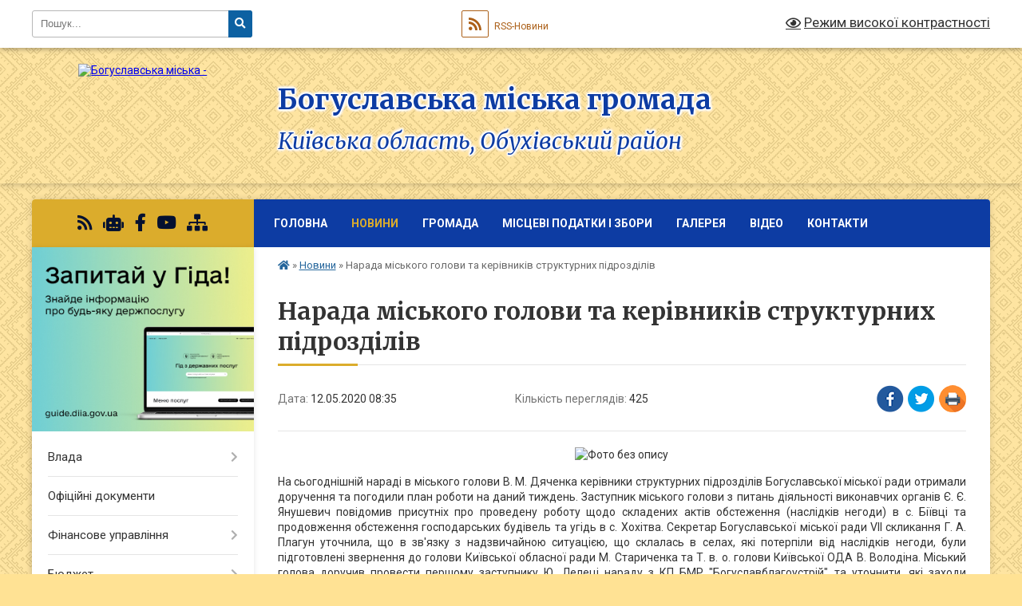

--- FILE ---
content_type: text/html; charset=UTF-8
request_url: https://boguslavska-gromada.gov.ua/news/1589348403/
body_size: 20596
content:
<!DOCTYPE html>
<html lang="uk">
<head>
	<!--[if IE]><meta http-equiv="X-UA-Compatible" content="IE=edge"><![endif]-->
	<meta charset="utf-8">
	<meta name="viewport" content="width=device-width, initial-scale=1">
	<!--[if IE]><script>
		document.createElement('header');
		document.createElement('nav');
		document.createElement('main');
		document.createElement('section');
		document.createElement('article');
		document.createElement('aside');
		document.createElement('footer');
		document.createElement('figure');
		document.createElement('figcaption');
	</script><![endif]-->
	<title>Нарада міського голови та керівників структурних підрозділів | Богуславська громада</title>
	<meta name="description" content=". . На сьогоднішній нараді в міського голови В. М. Дяченка керівники структурних підрозділів Богуславської міської ради отримали доручення та погодили план роботи на даний тиждень. Заступник міського голови з питань діяльності виконавчих ор">
	<meta name="keywords" content="Нарада, міського, голови, та, керівників, структурних, підрозділів, |, Богуславська, громада">

	
		<meta property="og:image" content="https://rada.info/upload/users_files/25299709/967d4aca05a426c3c3b0c02a826d577b.jpg">
	<meta property="og:image:width" content="2048">
	<meta property="og:image:height" content="1360">
			<meta property="og:title" content="Нарада міського голови та керівників структурних підрозділів">
				<meta property="og:type" content="article">
	<meta property="og:url" content="https://boguslavska-gromada.gov.ua/news/1589348403/">
		
		<link rel="apple-touch-icon" sizes="57x57" href="https://gromada.org.ua/apple-icon-57x57.png">
	<link rel="apple-touch-icon" sizes="60x60" href="https://gromada.org.ua/apple-icon-60x60.png">
	<link rel="apple-touch-icon" sizes="72x72" href="https://gromada.org.ua/apple-icon-72x72.png">
	<link rel="apple-touch-icon" sizes="76x76" href="https://gromada.org.ua/apple-icon-76x76.png">
	<link rel="apple-touch-icon" sizes="114x114" href="https://gromada.org.ua/apple-icon-114x114.png">
	<link rel="apple-touch-icon" sizes="120x120" href="https://gromada.org.ua/apple-icon-120x120.png">
	<link rel="apple-touch-icon" sizes="144x144" href="https://gromada.org.ua/apple-icon-144x144.png">
	<link rel="apple-touch-icon" sizes="152x152" href="https://gromada.org.ua/apple-icon-152x152.png">
	<link rel="apple-touch-icon" sizes="180x180" href="https://gromada.org.ua/apple-icon-180x180.png">
	<link rel="icon" type="image/png" sizes="192x192"  href="https://gromada.org.ua/android-icon-192x192.png">
	<link rel="icon" type="image/png" sizes="32x32" href="https://gromada.org.ua/favicon-32x32.png">
	<link rel="icon" type="image/png" sizes="96x96" href="https://gromada.org.ua/favicon-96x96.png">
	<link rel="icon" type="image/png" sizes="16x16" href="https://gromada.org.ua/favicon-16x16.png">
	<link rel="manifest" href="https://gromada.org.ua/manifest.json">
	<meta name="msapplication-TileColor" content="#ffffff">
	<meta name="msapplication-TileImage" content="https://gromada.org.ua/ms-icon-144x144.png">
	<meta name="theme-color" content="#ffffff">
	
	
		<meta name="robots" content="">
	
	<link rel="preconnect" href="https://fonts.googleapis.com">
	<link rel="preconnect" href="https://fonts.gstatic.com" crossorigin>
	<link href="https://fonts.googleapis.com/css?family=Merriweather:400i,700|Roboto:400,400i,700,700i&amp;subset=cyrillic-ext" rel="stylesheet">

    <link rel="preload" href="https://cdnjs.cloudflare.com/ajax/libs/font-awesome/5.9.0/css/all.min.css" as="style">
	<link rel="stylesheet" href="https://cdnjs.cloudflare.com/ajax/libs/font-awesome/5.9.0/css/all.min.css" integrity="sha512-q3eWabyZPc1XTCmF+8/LuE1ozpg5xxn7iO89yfSOd5/oKvyqLngoNGsx8jq92Y8eXJ/IRxQbEC+FGSYxtk2oiw==" crossorigin="anonymous" referrerpolicy="no-referrer" />
	
	
    <link rel="preload" href="//gromada.org.ua/themes/ukraine/css/styles_vip.css?v=3.38" as="style">
	<link rel="stylesheet" href="//gromada.org.ua/themes/ukraine/css/styles_vip.css?v=3.38">
	
	<link rel="stylesheet" href="//gromada.org.ua/themes/ukraine/css/64453/theme_vip.css?v=1769259247">
	
		<!--[if lt IE 9]>
	<script src="https://oss.maxcdn.com/html5shiv/3.7.2/html5shiv.min.js"></script>
	<script src="https://oss.maxcdn.com/respond/1.4.2/respond.min.js"></script>
	<![endif]-->
	<!--[if gte IE 9]>
	<style type="text/css">
		.gradient { filter: none; }
	</style>
	<![endif]-->

</head>
<body class="">

	<a href="#top_menu" class="skip-link link" aria-label="Перейти до головного меню (Alt+1)" accesskey="1">Перейти до головного меню (Alt+1)</a>
	<a href="#left_menu" class="skip-link link" aria-label="Перейти до бічного меню (Alt+2)" accesskey="2">Перейти до бічного меню (Alt+2)</a>
    <a href="#main_content" class="skip-link link" aria-label="Перейти до головного вмісту (Alt+3)" accesskey="3">Перейти до текстового вмісту (Alt+3)</a>

	

		<div id="all_screen">

						<section class="search_menu">
				<div class="wrap">
					<div class="row">
						<div class="grid-25 fl">
							<form action="https://boguslavska-gromada.gov.ua/search/" class="search">
								<input type="text" name="q" value="" placeholder="Пошук..." aria-label="Введіть пошукову фразу" required>
								<button type="submit" name="search" value="y" aria-label="Натисніть, щоб здійснити пошук"><i class="fa fa-search"></i></button>
							</form>
							<a id="alt_version_eye" href="#" title="Режим високої контрастності" onclick="return set_special('907f0fb5ff76aa939393a22256744a5f0d48c2a9');"><i class="far fa-eye"></i></a>
						</div>
						<div class="grid-75">
							<div class="row">
								<div class="grid-25" style="padding-top: 13px;">
									<div id="google_translate_element"></div>
								</div>
								<div class="grid-25" style="padding-top: 13px;">
									<a href="https://gromada.org.ua/rss/64453/" class="rss" title="RSS-стрічка"><span><i class="fa fa-rss"></i></span> RSS-Новини</a>
								</div>
								<div class="grid-50 alt_version_block">

									<div class="alt_version">
										<a href="#" class="set_special_version" onclick="return set_special('907f0fb5ff76aa939393a22256744a5f0d48c2a9');"><i class="far fa-eye"></i> Режим високої контрастності</a>
									</div>

								</div>
								<div class="clearfix"></div>
							</div>
						</div>
						<div class="clearfix"></div>
					</div>
				</div>
			</section>
			
			<header>
				<div class="wrap">
					<div class="row">

						<div class="grid-25 logo fl">
							<a href="https://boguslavska-gromada.gov.ua/" id="logo">
								<img src="https://rada.info/upload/users_files/25299709/gerb/герб_1.png" alt="Богуславська міська - ">
							</a>
						</div>
						<div class="grid-75 title fr">
							<div class="slogan_1">Богуславська міська громада</div>
							<div class="slogan_2">Київська область, Обухівський район</div>
						</div>
						<div class="clearfix"></div>

					</div>
					
										
				</div>
			</header>

			<div class="wrap">
				<section class="middle_block">

					<div class="row">
						<div class="grid-75 fr">
							<nav class="main_menu" id="top_menu">
								<ul>
																		<li class="">
										<a href="https://boguslavska-gromada.gov.ua/main/">Головна</a>
																													</li>
																		<li class="active has-sub">
										<a href="https://boguslavska-gromada.gov.ua/news/">Новини</a>
																				<button onclick="return show_next_level(this);" aria-label="Показати підменю"></button>
																														<ul>
																						<li>
												<a href="https://boguslavska-gromada.gov.ua/koncepcii-integrovanogo-rozvitku-teritorii-boguslavskoi-miskoi-teritorialnoi-gromadi-16-30-57-16-12-2025/">Концепції інтегрованого розвитку території Богуславської міської територіальної громади</a>
																																			</li>
																						<li>
												<a href="https://boguslavska-gromada.gov.ua/dopomoga-postrazhdalim-vid-vibuhonebezpechnih-predmetiv-14-36-25-23-12-2025/">Допомога постраждалим від вибухонебезпечних предметів</a>
																																			</li>
																						<li>
												<a href="https://boguslavska-gromada.gov.ua/ogoloshennya-11-30-59-30-01-2025/">Оголошення, повідомлення</a>
																																			</li>
																						<li class="has-sub">
												<a href="https://boguslavska-gromada.gov.ua/pitannya-gendernoi-rivnosti-zapobigannya-ta-protidiya-domashnomu-nasilstvu-torgivli-ljudmi-08-43-26-01-09-2025/">Питання ґендерної рівності. Запобігання та протидія домашньому насильству, торгівлі людьми.</a>
																								<button onclick="return show_next_level(this);" aria-label="Показати підменю"></button>
																																				<ul>
																										<li>
														<a href="https://boguslavska-gromada.gov.ua/aktualni-novini-iniciativi-zahodi-pov’yazani-z-prosuvannyam-rivnih-prav-i-mozhlivostej-zhinok-ta-cholovikiv-08-47-44-01-09-2025/">Актуальні новини, ініціативи, заходи, пов’язані з просуванням рівних прав і можливостей жінок та чоловіків</a>
													</li>
																																						</ul>
																							</li>
																						<li>
												<a href="https://boguslavska-gromada.gov.ua/vseukrainskoi-programi-mentalnogo-zdorov’ya-ti-yak-14-59-01-30-09-2025/">Всеукраїнської програми ментального здоров’я «Ти як?»</a>
																																			</li>
																																</ul>
																			</li>
																		<li class=" has-sub">
										<a href="https://boguslavska-gromada.gov.ua/gromada-09-54-15-03-09-2019/">Громада</a>
																				<button onclick="return show_next_level(this);" aria-label="Показати підменю"></button>
																														<ul>
																						<li>
												<a href="https://boguslavska-gromada.gov.ua/structure/">Картка громади</a>
																																			</li>
																						<li>
												<a href="https://boguslavska-gromada.gov.ua/informacijna-dovidka-09-54-37-03-09-2019/">Інформаційна довідка</a>
																																			</li>
																						<li>
												<a href="https://boguslavska-gromada.gov.ua/istorichna-dovidka-11-30-27-03-09-2019/">Історична довідка</a>
																																			</li>
																						<li>
												<a href="https://boguslavska-gromada.gov.ua/reglament-boguslavskoi-miskoi-radi-13-58-28-26-09-2024/">Регламент Богуславської міської ради</a>
																																			</li>
																																</ul>
																			</li>
																		<li class="">
										<a href="https://boguslavska-gromada.gov.ua/miscevi-podatki-i-zbori-11-31-18-24-01-2022/">Місцеві податки і збори</a>
																													</li>
																		<li class=" has-sub">
										<a href="https://boguslavska-gromada.gov.ua/galereya-08-16-18-20-11-2019/">Галерея</a>
																				<button onclick="return show_next_level(this);" aria-label="Показати підменю"></button>
																														<ul>
																						<li>
												<a href="https://boguslavska-gromada.gov.ua/boguslav-istorichnij-10-36-29-09-07-2020/">Богуслав історичний</a>
																																			</li>
																						<li>
												<a href="https://boguslavska-gromada.gov.ua/istoriya-boguslava-u-svitlinah-zemlyakiv-06-20-43-12-07-2022/">Історія Богуслава у світлинах земляків</a>
																																			</li>
																																</ul>
																			</li>
																		<li class="">
										<a href="https://boguslavska-gromada.gov.ua/video-09-02-10-25-10-2019/">Відео</a>
																													</li>
																		<li class="">
										<a href="https://boguslavska-gromada.gov.ua/feedback/">Контакти</a>
																													</li>
																										</ul>

								<button class="menu-button" id="open-button" tabindex="-1"><i class="fas fa-bars"></i> Меню сайту</button>

							</nav>
							
							<div class="clearfix"></div>

														<section class="bread_crumbs">
								<div xmlns:v="http://rdf.data-vocabulary.org/#"><a href="https://boguslavska-gromada.gov.ua/" title="Головна сторінка"><i class="fas fa-home"></i></a> &raquo; <a href="https://boguslavska-gromada.gov.ua/news/" aria-current="page">Новини</a>  &raquo; <span>Нарада міського голови та керівників структурних підрозділів</span></div>
							</section>
							
							<main id="main_content">

																											<h1>Нарада міського голови та керівників структурних підрозділів</h1>


<div class="row">
	<div class="grid-30 one_news_date">
		Дата: <span>12.05.2020 08:35</span>
	</div>
	<div class="grid-30 one_news_count">
		Кількість переглядів: <span>425</span>
	</div>
		<div class="grid-30 one_news_socials">
		<button class="social_share" data-type="fb" aria-label="Поширити у Фейсбук"><img src="//gromada.org.ua/themes/ukraine/img/share/fb.png" alt="Іконка Facebook"></button>
		<button class="social_share" data-type="tw" aria-label="Поширити в Tweitter"><img src="//gromada.org.ua/themes/ukraine/img/share/tw.png" alt="Іконка Twitter"></button>
		<button class="print_btn" onclick="window.print();" aria-label="Надрукувати статтю"><img src="//gromada.org.ua/themes/ukraine/img/share/print.png" alt="Значок принтера"></button>
	</div>
		<div class="clearfix"></div>
</div>

<hr>

<p style="text-align: center;"><img alt="Фото без опису"  alt="" src="https://rada.info/upload/users_files/25299709/967d4aca05a426c3c3b0c02a826d577b.jpg" style="width: 450px; height: 299px;" /></p>

<p style="text-align: justify;">На сьогоднішній нараді в міського голови В. М. Дяченка керівники структурних підрозділів Богуславської міської ради отримали доручення та погодили план роботи на даний тиждень. Заступник міського голови з питань діяльності виконавчих органів Є. Є. Янушевич повідомив присутніх про проведену роботу щодо складених актів обстеження (наслідків негоди) в с. Біївці та продовження обстеження господарських будівель та угідь в с. Хохітва. Секретар Богуславської міської ради VII скликання Г. А. Плагун уточнила, що в зв&#39;язку з надзвичайною ситуацією, що склалась в селах, які потерпіли від наслідків негоди, були підготовлені звернення до голови Київської обласної ради М. Стариченка та Т. в. о. голови Київської ОДА В. Володіна. Міський голова доручив провести першому заступнику Ю. Лелеці нараду з КП БМР &quot;Богуславблагоустрій&quot; та уточнити, які заходи проводяться по виконанню програми &quot;Контролю за утриманням домашніх тварин та регулювання чисельності безпритульних тварин гуманними методами на 2020 рік&quot; і які проблеми на даний час має підприємство та продумати шляхи їх подолання. Обговорили на нараді і послаблення карантинних заходів з 11 травня. А саме: відкриття парків, скверів, зон відпочинку, відкриття перукарень, манікюрних, педикюрних салонів та салонів краси, літніх майданчиків кафе і ресторанів.<br />
За даними Київського обласного лабораторного центру, станом на 10.00 12 травня 2020 року у Богуславському р-ні офіційно підтверджено 6 випадків захворюваності на COVID - 19 (3-с. Щербашинці, 1 &ndash; с. Дибинці, 2- с. Івки) та м. Богуслав &ndash; 2. Розслаблятися ще зарані, не забувати про засоби індивідуального захисту, дезинфікування різних поверхонь і обов&#39;язково уважно слідкувати за власним здоров&#39;ям та вчасно звертатись до медичних працівників.</p>
<div class="clearfix"></div>

<hr>



<p><a href="https://boguslavska-gromada.gov.ua/news/" class="btn btn-grey">&laquo; повернутися</a></p>																	
							</main>
						</div>
						<div class="grid-25 fl">

							<div class="project_name">
								<a href="https://gromada.org.ua/rss/64453/" rel="nofollow" target="_blank" title="RSS-стрічка новин сайту"><i class="fas fa-rss"></i></a>
																<a href="https://boguslavska-gromada.gov.ua/feedback/#chat_bot" title="Наша громада в смартфоні"><i class="fas fa-robot"></i></a>
																																<a href="https://www.facebook.com/boguslavrada/." rel="nofollow" target="_blank" title="Приєднуйтесь до нас у Facebook"><i class="fab fa-facebook-f"></i></a>								<a href="https://www.youtube.com/channel/UCqK8d_BtmLFX69nMQ2iXWGA" rel="nofollow" target="_blank" title="Наш Youtube-канал"><i class="fab fa-youtube"></i></a>																<a href="https://boguslavska-gromada.gov.ua/sitemap/" title="Мапа сайту"><i class="fas fa-sitemap"></i></a>
							</div>
														<aside class="left_sidebar">
							
																<div class="diia_guide">
									<a href="https://guide.diia.gov.ua/" rel="nofollow" target="_blank" title="Посилання на Гіда з державних послуг"><img src="https://gromada.org.ua/upload/diia_guide.jpg" alt="Гід державних послуг"></a>
								</div>
								
																<nav class="sidebar_menu" id="left_menu">
									<ul>
																				<li class=" has-sub">
											<a href="https://boguslavska-gromada.gov.ua/vlada-09-57-35-03-09-2019/">Влада</a>
																						<button onclick="return show_next_level(this);" aria-label="Показати підменю"></button>
																																	<i class="fa fa-chevron-right"></i>
											<ul>
																								<li class="">
													<a href="https://boguslavska-gromada.gov.ua/miskij-golova-09-57-50-03-09-2019/">Міський голова</a>
																																						</li>
																								<li class="">
													<a href="https://boguslavska-gromada.gov.ua/zastupniki-09-58-05-03-09-2019/">Заступники</a>
																																						</li>
																								<li class="">
													<a href="https://boguslavska-gromada.gov.ua/sekretar-radi-09-58-16-03-09-2019/">Секретар ради</a>
																																						</li>
																								<li class=" has-sub">
													<a href="https://boguslavska-gromada.gov.ua/deputatskij-sklad-09-58-39-03-09-2019/">Депутатський склад</a>
																										<button onclick="return show_next_level(this);" aria-label="Показати підменю"></button>
																																							<i class="fa fa-chevron-right"></i>
													<ul>
																												<li><a href="https://boguslavska-gromada.gov.ua/deputati-09-58-52-03-09-2019/">Депутати</a></li>
																												<li><a href="https://boguslavska-gromada.gov.ua/deputatski-komisii-09-59-11-03-09-2019/">Депутатські комісії</a></li>
																																									</ul>
																									</li>
																								<li class=" has-sub">
													<a href="https://boguslavska-gromada.gov.ua/gromadi-10-00-19-03-09-2019/">Громади</a>
																										<button onclick="return show_next_level(this);" aria-label="Показати підменю"></button>
																																							<i class="fa fa-chevron-right"></i>
													<ul>
																												<li><a href="https://boguslavska-gromada.gov.ua/biiveckij-starostinskij-okrug-10-00-38-03-09-2019/">Біївецький старостинський округ</a></li>
																												<li><a href="https://boguslavska-gromada.gov.ua/rozkopaneckij-starostinskij-okrug-10-00-52-03-09-2019/">Розкопанецький старостинський округ</a></li>
																												<li><a href="https://boguslavska-gromada.gov.ua/hohitvyanskij-starostinskij-okrug-10-01-12-03-09-2019/">Хохітвянський старостинський округ</a></li>
																												<li><a href="https://boguslavska-gromada.gov.ua/kidanivskij-starostinskij-okrug-10-01-25-03-09-2019/">Киданівський старостинський округ</a></li>
																												<li><a href="https://boguslavska-gromada.gov.ua/vilhoveckij-starostinskij-okrug-15-22-30-19-01-2021/">Вільховецький старостинський округ</a></li>
																												<li><a href="https://boguslavska-gromada.gov.ua/teptiivskij-starostinskij-okrug-15-38-13-19-01-2021/">Тептіївський старостинський округ</a></li>
																												<li><a href="https://boguslavska-gromada.gov.ua/dibineckij-starostinskij-okrug-15-38-35-19-01-2021/">Дибинецький  старостинський округ</a></li>
																												<li><a href="https://boguslavska-gromada.gov.ua/isajkivskij-starostinskij-okrug-15-38-55-19-01-2021/">Ісайківський старостинський округ</a></li>
																												<li><a href="https://boguslavska-gromada.gov.ua/misajlivskij-starostinskij-okrug-15-39-16-19-01-2021/">Мисайлівський старостинський округ</a></li>
																												<li><a href="https://boguslavska-gromada.gov.ua/moskalenkivskij-starostinskij-okrug-15-39-35-19-01-2021/">Москаленківський старостинський округ</a></li>
																												<li><a href="https://boguslavska-gromada.gov.ua/savarskij-starostinskij-okrug-15-39-56-19-01-2021/">Саварський старостинський округ</a></li>
																												<li><a href="https://boguslavska-gromada.gov.ua/shupikivskij-starostinskij-okrug-15-40-16-19-01-2021/">Шупиківський старостинський округ</a></li>
																																									</ul>
																									</li>
																								<li class="">
													<a href="https://boguslavska-gromada.gov.ua/personalnij-sklad-vikonavchogo-komitetu-10-01-42-03-09-2019/">Персональний склад виконавчого комітету</a>
																																						</li>
																								<li class=" has-sub">
													<a href="https://boguslavska-gromada.gov.ua/viddili-vikonavchogo-komitetu-10-02-01-03-09-2019/">Відділи виконавчого комітету</a>
																										<button onclick="return show_next_level(this);" aria-label="Показати підменю"></button>
																																							<i class="fa fa-chevron-right"></i>
													<ul>
																												<li><a href="https://boguslavska-gromada.gov.ua/viddil-dokumentoobigu-ta-organizacijnoinformacijnogo-zabezpechennya-08-34-45-09-11-2021/">Відділ документообігу та організаційно-інформаційного забезпечення</a></li>
																												<li><a href="https://boguslavska-gromada.gov.ua/viddil-zhitlovokomunalnogo-gospodarstva-komunalnoi-vlasnosti-infrastrukturi-ta-civilnogo-zahistu-naselennya-08-44-23-04-03-2021/">Відділ містобудування, архітектури та житлово-комунального господарства</a></li>
																												<li><a href="https://boguslavska-gromada.gov.ua/viddil-buhgalterskogo-obliku-zvitnosti-ta-gospodarskogo-zabezpechennya-09-48-24-18-09-2020/">Відділ бухгалтерського обліку, звітності та господарського забезпечення</a></li>
																												<li><a href="https://boguslavska-gromada.gov.ua/viddil-zemleustroju-ta-zhitlovokomunalnogo-gospodarstva-10-02-34-03-09-2019/">Відділ з питань земельних відносин</a></li>
																												<li><a href="https://boguslavska-gromada.gov.ua/viddil-agropromislovogo-kompleksu-ekologii-ta-vikoristannya-zemel-sg-priznachennya-13-11-49-01-07-2021/">Відділ агропромислового розвитку, екології та використання земель с/г призначення</a></li>
																												<li><a href="https://boguslavska-gromada.gov.ua/juridichnij-viddil-14-16-16-28-11-2019/">Відділ юридичного та кадрового забезпечення</a></li>
																												<li><a href="https://boguslavska-gromada.gov.ua/viddil-mistobuduvannya-ta-arhitekturi-14-41-03-25-02-2021/">Відділ містобудування та архітектури</a></li>
																												<li><a href="https://boguslavska-gromada.gov.ua/sluzhba-u-spravah-ditej-ta-simi-10-39-00-18-09-2020/">Служба у справах дітей та сім`ї</a></li>
																												<li><a href="https://boguslavska-gromada.gov.ua/viddil-nadannya-administrativnih-poslug-10-03-06-03-09-2019/">Відділ «Центр надання адміністративних послуг»</a></li>
																												<li><a href="https://boguslavska-gromada.gov.ua/viddil-socialnogo-zahistu-naselennya-ta-veteranskoi-politiki-14-03-53-29-10-2024/">Відділ соціального захисту населення та ветеранської політики</a></li>
																																									</ul>
																									</li>
																																			</ul>
																					</li>
																				<li class="">
											<a href="https://boguslavska-gromada.gov.ua/docs/">Офіційні документи</a>
																																</li>
																				<li class=" has-sub">
											<a href="https://boguslavska-gromada.gov.ua/finansove-upravlinnya-13-46-23-04-06-2021/">Фінансове управління</a>
																						<button onclick="return show_next_level(this);" aria-label="Показати підменю"></button>
																																	<i class="fa fa-chevron-right"></i>
											<ul>
																								<li class="">
													<a href="https://boguslavska-gromada.gov.ua/nakazi-15-56-05-13-07-2021/">Накази</a>
																																						</li>
																								<li class="">
													<a href="https://boguslavska-gromada.gov.ua/struktura-upravlinnya-13-48-07-04-06-2021/">Структура управління</a>
																																						</li>
																								<li class=" has-sub">
													<a href="https://boguslavska-gromada.gov.ua/bjudzhetni-zapiti-13-49-07-04-06-2021/">Бюджетні запити</a>
																										<button onclick="return show_next_level(this);" aria-label="Показати підменю"></button>
																																							<i class="fa fa-chevron-right"></i>
													<ul>
																												<li><a href="https://boguslavska-gromada.gov.ua/20212023-roki-13-53-34-04-06-2021/">2021-2023 роки</a></li>
																												<li><a href="https://boguslavska-gromada.gov.ua/bjudzhetni-zapiti-2022-—-2024-r-08-22-06-13-06-2023/">2022 — 2024 роки</a></li>
																												<li><a href="https://boguslavska-gromada.gov.ua/2022-—-2024-roki-08-25-26-13-06-2023/">2023 — 2025 роки</a></li>
																												<li><a href="https://boguslavska-gromada.gov.ua/2024-—-2026-roki-09-36-56-17-01-2024/">2024 — 2026 роки</a></li>
																												<li><a href="https://boguslavska-gromada.gov.ua/2025-2027-roki-10-42-14-09-10-2024/">2025 - 2027 РОКИ</a></li>
																												<li><a href="https://boguslavska-gromada.gov.ua/2026-—-2028-roki-16-55-59-23-12-2025/">2026 — 2028 РОКИ</a></li>
																																									</ul>
																									</li>
																								<li class=" has-sub">
													<a href="https://boguslavska-gromada.gov.ua/rozpis-miskogo-bjudzhetu-13-49-35-04-06-2021/">Розпис міського бюджету</a>
																										<button onclick="return show_next_level(this);" aria-label="Показати підменю"></button>
																																							<i class="fa fa-chevron-right"></i>
													<ul>
																												<li><a href="https://boguslavska-gromada.gov.ua/2021-rik-14-05-01-04-06-2021/">2021 рік</a></li>
																												<li><a href="https://boguslavska-gromada.gov.ua/2024-rik-08-24-26-19-01-2024/">2024 рік</a></li>
																																									</ul>
																									</li>
																								<li class=" has-sub">
													<a href="https://boguslavska-gromada.gov.ua/pasporti-bjudzhetnih-program-13-49-56-04-06-2021/">Паспорти бюджетних програм</a>
																										<button onclick="return show_next_level(this);" aria-label="Показати підменю"></button>
																																							<i class="fa fa-chevron-right"></i>
													<ul>
																												<li><a href="https://boguslavska-gromada.gov.ua/2021-rik-14-13-53-04-06-2021/">2021 рік</a></li>
																												<li><a href="https://boguslavska-gromada.gov.ua/2022-rik-10-36-06-20-01-2022/">2022 рік</a></li>
																												<li><a href="https://boguslavska-gromada.gov.ua/2023-rik-08-30-55-13-06-2023/">2023 рік</a></li>
																												<li><a href="https://boguslavska-gromada.gov.ua/2024-rik-09-26-18-17-01-2024/">2024 рік</a></li>
																												<li><a href="https://boguslavska-gromada.gov.ua/2025-rik-16-56-17-15-01-2025/">2025 рік</a></li>
																												<li><a href="https://boguslavska-gromada.gov.ua/2026-rik-14-15-53-07-01-2026/">2026 рік</a></li>
																																									</ul>
																									</li>
																								<li class=" has-sub">
													<a href="https://boguslavska-gromada.gov.ua/plani-diyalnosti-finansovogo-upravlinnya-boguslavskoi-miskoi-radi-08-30-32-19-01-2024/">Плани діяльності фінансового управління Богуславської міської ради</a>
																										<button onclick="return show_next_level(this);" aria-label="Показати підменю"></button>
																																							<i class="fa fa-chevron-right"></i>
													<ul>
																												<li><a href="https://boguslavska-gromada.gov.ua/2021-rik-08-31-19-19-01-2024/">2021 рік</a></li>
																												<li><a href="https://boguslavska-gromada.gov.ua/2022-rik-08-31-45-19-01-2024/">2022 рік</a></li>
																												<li><a href="https://boguslavska-gromada.gov.ua/2023-rik-08-32-03-19-01-2024/">2023 рік</a></li>
																												<li><a href="https://boguslavska-gromada.gov.ua/2024-rik-08-32-18-19-01-2024/">2024 рік</a></li>
																												<li><a href="https://boguslavska-gromada.gov.ua/2025-rik-14-14-32-27-01-2025/">2025 рік</a></li>
																												<li><a href="https://boguslavska-gromada.gov.ua/2026-rik-16-06-36-19-11-2025/">2026 рік</a></li>
																																									</ul>
																									</li>
																																			</ul>
																					</li>
																				<li class=" has-sub">
											<a href="https://boguslavska-gromada.gov.ua/inshi-dokumenti-14-00-32-27-02-2020/">Бюджет</a>
																						<button onclick="return show_next_level(this);" aria-label="Показати підменю"></button>
																																	<i class="fa fa-chevron-right"></i>
											<ul>
																								<li class=" has-sub">
													<a href="https://boguslavska-gromada.gov.ua/bjudzhetni-zapiti-14-01-47-27-02-2020/">Бюджетні запити</a>
																										<button onclick="return show_next_level(this);" aria-label="Показати підменю"></button>
																																							<i class="fa fa-chevron-right"></i>
													<ul>
																												<li><a href="https://boguslavska-gromada.gov.ua/instrukciya-z-pidgotovki-bjudzhetnih-zapitiv-15-12-05-04-06-2021/">Інструкція з підготовки бюджетних запитів</a></li>
																												<li><a href="https://boguslavska-gromada.gov.ua/bjudzhetni-zapiti-vikonavchogo-komitetu-bmr-15-20-41-04-06-2021/">Бюджетні запити виконавчого комітету БМР</a></li>
																																									</ul>
																									</li>
																								<li class=" has-sub">
													<a href="https://boguslavska-gromada.gov.ua/pasporti-bjudzhetnih-program-14-02-09-27-02-2020/">Паспорти бюджетних програм</a>
																										<button onclick="return show_next_level(this);" aria-label="Показати підменю"></button>
																																							<i class="fa fa-chevron-right"></i>
													<ul>
																												<li><a href="https://boguslavska-gromada.gov.ua/pasporti-bjudzhetnih-program-vikonavchogo-komitetu-bmr-15-24-25-04-06-2021/">Паспорти бюджетних програм виконавчого комітету БМР</a></li>
																												<li><a href="https://boguslavska-gromada.gov.ua/2021-rik-15-25-07-04-06-2021/">2021 рік</a></li>
																												<li><a href="https://boguslavska-gromada.gov.ua/2020-rik-15-25-46-04-06-2021/">2020 рік</a></li>
																												<li><a href="https://boguslavska-gromada.gov.ua/2023-rik-08-53-40-14-02-2023/">2023 рік</a></li>
																												<li><a href="https://boguslavska-gromada.gov.ua/2022-rik-11-00-36-28-01-2022/">2022 рік</a></li>
																												<li><a href="https://boguslavska-gromada.gov.ua/2024-rik-15-51-28-09-01-2024/">2024 рік</a></li>
																												<li><a href="https://boguslavska-gromada.gov.ua/2025-rik-08-33-13-16-01-2025/">2025 рік</a></li>
																												<li><a href="https://boguslavska-gromada.gov.ua/2026-rik-16-27-07-12-01-2026/">2026 рік</a></li>
																																									</ul>
																									</li>
																								<li class="">
													<a href="https://boguslavska-gromada.gov.ua/rozpis-miskogo-bjudzhetu-09-43-50-02-06-2020/">Розпис міського бюджету</a>
																																						</li>
																								<li class=" has-sub">
													<a href="https://boguslavska-gromada.gov.ua/rishennya-sesij-pro-miskij-bjudzhet-15-38-56-04-06-2021/">Рішення сесій і виконкомів про міський бюджет</a>
																										<button onclick="return show_next_level(this);" aria-label="Показати підменю"></button>
																																							<i class="fa fa-chevron-right"></i>
													<ul>
																												<li><a href="https://boguslavska-gromada.gov.ua/2021-rik-15-39-16-04-06-2021/">2021 рік</a></li>
																												<li><a href="https://boguslavska-gromada.gov.ua/2022-rik-15-28-50-13-12-2021/">2022 рік</a></li>
																												<li><a href="https://boguslavska-gromada.gov.ua/rishennya-sesij-i-vikonkomiv-pro-miskij-bjudzhet-na-2023-rik-15-07-29-27-02-2023/">2023</a></li>
																												<li><a href="https://boguslavska-gromada.gov.ua/2024-rik-16-30-51-18-01-2024/">2024 рік</a></li>
																												<li><a href="https://boguslavska-gromada.gov.ua/2025-rik-14-36-53-01-01-2025/">2025 рік</a></li>
																																									</ul>
																									</li>
																								<li class=" has-sub">
													<a href="https://boguslavska-gromada.gov.ua/zviti-pro-vikonannya-miskogo-bjudzhetu-15-48-27-04-06-2021/">Звіти про виконання міського бюджету</a>
																										<button onclick="return show_next_level(this);" aria-label="Показати підменю"></button>
																																							<i class="fa fa-chevron-right"></i>
													<ul>
																												<li><a href="https://boguslavska-gromada.gov.ua/2020-rik-15-50-35-04-06-2021/">2020 рік</a></li>
																												<li><a href="https://boguslavska-gromada.gov.ua/2021-rik-15-50-49-04-06-2021/">2021 рік</a></li>
																												<li><a href="https://boguslavska-gromada.gov.ua/2022-rik-15-17-48-27-02-2023/">2022 рік</a></li>
																												<li><a href="https://boguslavska-gromada.gov.ua/2023-rik-16-20-51-28-04-2023/">2023 р.</a></li>
																												<li><a href="https://boguslavska-gromada.gov.ua/2024-rik-14-43-51-01-05-2024/">2024 рік</a></li>
																												<li><a href="https://boguslavska-gromada.gov.ua/2025-rik-14-37-17-01-01-2025/">2025 РІК</a></li>
																																									</ul>
																									</li>
																								<li class=" has-sub">
													<a href="https://boguslavska-gromada.gov.ua/serednostrokove-bjudzhetuvannya-15-51-28-04-06-2021/">Середньострокове бюджетування</a>
																										<button onclick="return show_next_level(this);" aria-label="Показати підменю"></button>
																																							<i class="fa fa-chevron-right"></i>
													<ul>
																												<li><a href="https://boguslavska-gromada.gov.ua/20222024-roki-15-51-58-04-06-2021/">2022-2024 роки</a></li>
																												<li><a href="https://boguslavska-gromada.gov.ua/2025-—-2027-roki-16-34-18-18-07-2024/">2025 — 2027 роки</a></li>
																												<li><a href="https://boguslavska-gromada.gov.ua/2026-—-2028-roki-16-09-29-23-07-2025/">2026 — 2028 РОКИ</a></li>
																																									</ul>
																									</li>
																								<li class="">
													<a href="https://boguslavska-gromada.gov.ua/bjudzhet-uchasti-13-32-00-26-11-2021/">Бюджет участі</a>
																																						</li>
																								<li class=" has-sub">
													<a href="https://boguslavska-gromada.gov.ua/programi-socialnoekonomichnogo-ta-kulturnogo-rozvitku-boguslavskoi-miskoi-teritorialnoi-gromadi-10-32-38-07-10-2024/">Програми соціально-економічного та культурного розвитку Богуславської міської територіальної громади</a>
																										<button onclick="return show_next_level(this);" aria-label="Показати підменю"></button>
																																							<i class="fa fa-chevron-right"></i>
													<ul>
																												<li><a href="https://boguslavska-gromada.gov.ua/programa-vidznachennya-derzhavnih-ta-profesijnih-svyat-juvilejnih-dat-zaohochennya-za-zaslugi-pered-boguslavskoju-miskoju-teritorialnoju-gro-13-54-24-02-12-2024/">27 Програма відзначення державних та професійних свят, ювілейних дат, заохочення за заслуги перед Богуславською міською територіальною громадою</a></li>
																												<li><a href="https://boguslavska-gromada.gov.ua/programa-vidshkoduvannya-vitrat-na-nadannya-pilg-za-telekomunikacijni-poslugi-ta-kompensacii-pilgovogo-proizdu-okremih-kategorij-gromadyan-n-13-59-25-02-12-2024/">28 Програма відшкодування витрат на надання пільг за телекомунікаційні послуги та компенсації пільгового проїзду окремих категорій громадян на автобусних маршрутах загального користування   Богуславської міської ради</a></li>
																												<li><a href="https://boguslavska-gromada.gov.ua/programa-rozvitku-fizichnoi-kulturi-i-sportu-boguslavskoi-miskoi-teritorialnoi-gromadi-14-03-04-02-12-2024/">29 Програма розвитку фізичної культури і спорту Богуславської  міської територіальної громади</a></li>
																												<li><a href="https://boguslavska-gromada.gov.ua/programa-chlenski-vneski-16-27-22-16-10-2024/">Програма «Членські внески»</a></li>
																												<li><a href="https://boguslavska-gromada.gov.ua/ekologichna-programa-boguslavskoi-miskoi-teritorialnoi-gromadi-09-45-26-17-10-2024/">Екологічна програма Богуславської міської територіальної громади</a></li>
																												<li><a href="https://boguslavska-gromada.gov.ua/programa-remontu-ta-rekonstrukcii-dorozhnogo-pokrittya-vulic-trotuariv-skveriv-ta-zon-vidpochinku-boguslavskoi-miskoi-teritorialnoi-gromadi-09-48-32-17-10-2024/">Програма ремонту та реконструкції дорожнього покриття вулиць, тротуарів, скверів та зон відпочинку Богуславської міської територіальної громади</a></li>
																												<li><a href="https://boguslavska-gromada.gov.ua/programa-finansovoi-pidtrimki-diyalnosti-ta-rozvitku-kp-bmr-apteka-pri-boguslavskij-cl-10-00-26-17-10-2024/">13 Програма фінансової підтримки діяльності та розвитку КП БМР «Аптека при Богуславській ЦЛ»</a></li>
																												<li><a href="https://boguslavska-gromada.gov.ua/programa-pidtrimki-rozvitku-zasobiv-masovoi-informacii-boguslavskoi-otg-na-20252027-roki-10-33-29-07-10-2024/">1 Програма  підтримки розвитку засобів масової інформації Богуславської ОТГ</a></li>
																												<li><a href="https://boguslavska-gromada.gov.ua/programa-zahistu-naselennya-i-teritorij-boguslavskoi-miskoi-teritorialnoi-gromadi-vid-nadzvichajnih-situacij-tehnogennogo-ta-prirodnogo-hara-11-24-34-17-10-2024/">14. Програма захисту населення і територій Богуславської  міської територіальної громади  від надзвичайних ситуацій техногенного та природного характеру та військової агресії</a></li>
																												<li><a href="https://boguslavska-gromada.gov.ua/programa-finansovoi-pidtrimki-komunalnogo-nekomercijnogo-pidpriemstva-boguslavskoi-miskoi-radi-boguslavskij-centr-pervinnoi-medikosanitarnoi-11-27-41-17-10-2024/">15 Програма фінансової підтримки Комунального некомерційного підприємства Богуславської міської ради “Богуславський центр первинної медико-санітарної допомоги”</a></li>
																												<li><a href="https://boguslavska-gromada.gov.ua/57-programa-z-utverdzhennya-ukrainskoi-nacionalnoi-ta-gromadyanskoi-identichnosti-09-13-51-25-12-2025/">57 Програма з утвердження української національної та громадянської ідентичності</a></li>
																												<li><a href="https://boguslavska-gromada.gov.ua/programa-zabezpechennya-mobilizacijnoi-pidgotovki-ta-provedennya-mobilizacii-na-teritorii-boguslavskoi-miskoi-teritorialnoi-gromadi-14-10-00-29-10-2025/">Програма забезпечення мобілізаційної підготовки та проведення  мобілізації на  території Богуславської міської територіальної громади</a></li>
																												<li><a href="https://boguslavska-gromada.gov.ua/programa-ohorona-ta-zberezhennya-kulturnoi-spadschini-na-teritorii-boguslavskoi-miskoi-teritorialnoi-gromadi-14-18-12-29-10-2025/">Програма «Охорона та збереження культурної спадщини на території Богуславської міської територіальної громади»</a></li>
																												<li><a href="https://boguslavska-gromada.gov.ua/programa-nadannya-dopomogi-hvorim-z-hronichnoju-nirkovoju-nedostatnistju-yaki-prozhivajut-na-teritorii-boguslavskoi-teritorialnoi-gromadi-ta-14-20-50-29-10-2025/">Програма надання допомоги хворим з хронічною нирковою недостатністю, які проживають на території Богуславської територіальної громади та отримують програмний гемодіаліз</a></li>
																												<li><a href="https://boguslavska-gromada.gov.ua/programa-cukrovij-i-necukrovij-diabet-u-boguslavskij-teritorialnij-gromadi-14-23-17-29-10-2025/">Програма «Цукровий і нецукровий діабет» у Богуславській територіальній громаді</a></li>
																												<li><a href="https://boguslavska-gromada.gov.ua/programa-finansovoi-pidtrimki-komunalnogo-nekomercijnogo-pidpriemstva-boguslavskoi-miskoi-radi-boguslavska-centralna-likarnya-11-03-37-07-10-2024/">2 Програма фінансової підтримки Комунального некомерційного  підприємства Богуславської міської ради «Богуславська центральна лікарня»</a></li>
																												<li><a href="https://boguslavska-gromada.gov.ua/programa-finansovoi-pidtrimki-vijskovih-chastin-zbrojnih-sil-ukraini-16-08-24-01-12-2025/">53 Програма фінансової підтримки військових частин Збройних Сил України</a></li>
																												<li><a href="https://boguslavska-gromada.gov.ua/54-programa-diyalnosti-ob-ednannya-osib-z-invalidnistju-chornobilya-boguslavskoi-teritorialnoi-gromadi-obuhivskogo-rajonu-kiivskoi-oblasti-16-13-00-01-12-2025/">54 Програма діяльності «Об єднання осіб з інвалідністю Чорнобиля Богуславської територіальної громади Обухівського району Київської області»</a></li>
																												<li><a href="https://boguslavska-gromada.gov.ua/55-programa-rozvitku-mizhnarodnogo-spivrobitnictva-boguslavskoi-miskoi-teritorialnoi-gromadi-16-18-06-01-12-2025/">55 Програма розвитку міжнародного співробітництва Богуславської міської територіальної громади</a></li>
																												<li><a href="https://boguslavska-gromada.gov.ua/56-programa-finansovoi-pidtrimki-kp-bmr-boguslavske-zhitlovokomunalne-pidpriemstvo-16-23-42-01-12-2025/">56 Програма фінансової підтримки КП БМР «Богуславське житлово-комунальне підприємство»</a></li>
																												<li><a href="https://boguslavska-gromada.gov.ua/programa-zabezpechennya-mistobudivnoju-dokumentacieju-boguslavskoi-miskoi-teritorialnoi-gromadi-obuhivskogo-rajonu-kiivskoi-oblasti-na-20252-14-11-23-24-06-2025/">43 Програма забезпечення містобудівною документацією Богуславської міської територіальної громади Обухівського району Київської області</a></li>
																												<li><a href="https://boguslavska-gromada.gov.ua/programa-ozdorovlennya-ta-vidpochinku-ditej-socialnonezahischenih-kategorij-14-15-26-24-06-2025/">Програма оздоровлення та відпочинку дітей соціально-незахищених категорій</a></li>
																												<li><a href="https://boguslavska-gromada.gov.ua/programa-spriyannya-rozvitku-volonterstva-na-teritorii-boguslavskoi-miskoi-teritorialnoi-gromadi-15-11-24-15-07-2025/">Програма сприяння розвитку волонтерства на території Богуславської міської територіальної громади</a></li>
																												<li><a href="https://boguslavska-gromada.gov.ua/programa-pidtrimki-tvorchih-ta-obdarovanih-ditej-osvitnih-zakladiv-boguslavskoi-miskoi-teritorialnoi-gromadi-14-39-43-25-04-2025/">Програма підтримки творчих та обдарованих дітей освітніх закладів Богуславської міської територіальної громади</a></li>
																												<li><a href="https://boguslavska-gromada.gov.ua/programa-viplati-odnorazovoi-groshovoi-dopomogi-vipusknikam-zakladiv-zagalnoi-serednoi-osviti-boguslavskoi-miskoi-teritorialnoi-gromadi-iz-c-16-11-07-31-07-2025/">Програма виплати одноразової грошової допомоги випускникам закладів загальної середньої освіти Богуславської міської територіальної громади із числа дітей-сиріт та дітей, позбавлених батьківського піклування</a></li>
																												<li><a href="https://boguslavska-gromada.gov.ua/programa-pidtrimki-ta-rozvitku-molodizhnogo-ruhu-boguslavskoi-miskoi-radi-molod-boguslavschini-16-15-31-31-07-2025/">Програма підтримки та розвитку молодіжного руху Богуславської міської ради, «МОЛОДЬ БОГУСЛАВЩИНИ»</a></li>
																												<li><a href="https://boguslavska-gromada.gov.ua/programa-rozvitku-komunalnoi-ustanovi-centr-nadannya-socialnih-poslug-11-12-57-28-05-2025/">Програма розвитку комунальної установи «Центр надання соціальних послуг»</a></li>
																												<li><a href="https://boguslavska-gromada.gov.ua/programa-rozroblennya-dokumentacii-iz-zemleustroju-na-teritorii-boguslavskoi-miskoi-teritorialnoi-gromadi-obuhivskogo-rajonu-kiivskoi-oblast-14-20-59-02-10-2025/">Програма  розроблення документації із  землеустрою на території Богуславської міської територіальної громади  Обухівського району Київської області</a></li>
																												<li><a href="https://boguslavska-gromada.gov.ua/programa-policejskij-oficer-gromadi-14-46-10-25-04-2025/">41 Програма «Поліцейський офіцер громади»</a></li>
																												<li><a href="https://boguslavska-gromada.gov.ua/programa-gromadskij-bjudzhet-boguslavskoi-teritorialnoi-gromadi-11-30-31-17-10-2024/">Програма «Громадський бюджет  Богуславської  територіальної громади</a></li>
																												<li><a href="https://boguslavska-gromada.gov.ua/programa-vprovadzhennya-sistemi-videosposterezhennya-bezpechne-misto-10-31-51-27-02-2025/">Програма впровадження системи  відеоспостереження  ”Безпечне місто"</a></li>
																												<li><a href="https://boguslavska-gromada.gov.ua/programa-profilaktiki-zlochinnosti-ta-spriyannya-diyalnosti-pravoohoronnih-organiv-nacionalnoi-policii-na-teritorii-boguslavskoi-miskoi-teri-10-37-06-27-02-2025/">Програма профілактики злочинності та сприяння діяльності правоохоронних органів Національної поліції на території Богуславської міської територіальної громади</a></li>
																												<li><a href="https://boguslavska-gromada.gov.ua/programa-zahistu-naselennya-i-teritorij-vid-nadzvichajnih-situacij-tehnogennogo-ta-prirodnogo-harakteru-zabezpechennya-pozhezhnoi-bezpeki-bo-15-43-33-31-03-2025/">Програма захисту населення і територій від надзвичайних ситуацій техногенного та природного характеру, забезпечення пожежної безпеки Богуславської міської територіальної громади</a></li>
																												<li><a href="https://boguslavska-gromada.gov.ua/programa-rozvitku-bazovogo-komunalnogo-sportivnogo-zakladu-kolos-boguslavskoi-miskoi-radi-15-46-24-31-03-2025/">Програма розвитку Базового комунального спортивного закладу «Колос» Богуславської міської ради</a></li>
																												<li><a href="https://boguslavska-gromada.gov.ua/programa-socialnoekonomichnogo-ta-kulturnogo-rozvitku-boguslavskoi-miskoi-teritorialnoi-gromadi-10-41-19-27-02-2025/">Програма  соціально-економічного  та культурного розвитку  Богуславської міської  територіальної громади</a></li>
																												<li><a href="https://boguslavska-gromada.gov.ua/programa-nadannya-povorotnoi-finansovoi-dopomogi-scho-viplachuetsya-patronatnim-vihovatelyam-do-momentu-otrimannya-derzhavnoi-socialnoi-dopo-10-43-26-27-02-2025/">Програма надання поворотної фінансової допомоги, що виплачується патронатним вихователям до моменту отримання державної  соціальної допомоги</a></li>
																												<li><a href="https://boguslavska-gromada.gov.ua/programa-rozvitku-arhivnoi-spravi-v-boguslavskij-miskij-teritorialnij-gromadi-11-09-45-07-10-2024/">3 Програма розвитку архівної справи в  Богуславській міській  територіальній громаді</a></li>
																												<li><a href="https://boguslavska-gromada.gov.ua/programa-pridbannya-u-komunalnu-vlasnist-boguslavskoi-teritorialnoi-gromadi-ob’ektiv-neruhomogo-majna-zhitla-11-34-00-17-10-2024/">Програма «Придбання у комунальну власність Богуславської територіальної громади об’єктів нерухомого майна (житла)»</a></li>
																												<li><a href="https://boguslavska-gromada.gov.ua/programa-vneski-do-statutnogo-kapitalu-komunalnih-pidpriemstv-boguslavskoi-miskoi-radi-11-36-55-17-10-2024/">Програма внески до статутного капіталу комунальних підприємств Богуславської міської ради</a></li>
																												<li><a href="https://boguslavska-gromada.gov.ua/programa-upravlinnya-majnom-komunalnoi-vlasnosti-boguslavskoi-miskoi-teritorialnoi-gromadi-v-osobi-boguslavskoi-miskoi-radi-obuhivskogo-rajo-11-40-43-17-10-2024/">Програма управління майном комунальної власності     Богуславської міської територіальної громади в особі Богуславської міської ради Обухівського району Київської області</a></li>
																												<li><a href="https://boguslavska-gromada.gov.ua/programa-pidtrimki-dobrovolchogo-formuvannya-boguslavskoi-teritorialnoi-gromadi-№-1-11-43-27-17-10-2024/">Програма підтримки Добровольчого формування Богуславської територіальної громади № 1</a></li>
																												<li><a href="https://boguslavska-gromada.gov.ua/programa-pidtrimki-vnutrishno-peremischenih-osib-13-04-58-30-01-2025/">Програма  підтримки внутрішньо переміщених  осіб</a></li>
																												<li><a href="https://boguslavska-gromada.gov.ua/59-programa-zabezpechennya-medichnimi-virobami-ta-inshimi-zasobami-osib-z-invalidnistju-ditej-z-invalidnistju-inshih-okremih-kategorij-nasel-13-18-11-30-01-2025/">59 Програма забезпечення медичними виробами та іншими засобами осіб з інвалідністю, дітей з інвалідністю,  інших окремих категорій населення  Богуславської міської територіальної  громади  за певними категоріями захворювань</a></li>
																												<li><a href="https://boguslavska-gromada.gov.ua/62-programa-socialnoi-pidtrimki-veteraniv-vijni-zahisnikivzahisnic-ukraini-ta-chleniv-ih-simej-chleniv-simej-zagiblih-pomerlih-veteraniv-vij-13-22-28-30-01-2025/">33.  Програма соціальної підтримки ветеранів війни,  Захисників/Захисниць України та членів їх сімей, членів сімей загиблих (померлих) ветеранів війни, Захисників та  Захисниць України</a></li>
																												<li><a href="https://boguslavska-gromada.gov.ua/programa-rozvitku-ta-funkcionuvannya-ukrainskoi-movi-yak-derzhavnoi-v-usih-sferah-suspilnogo-zhittya-na-teritorii-boguslavskoi-miskoi-terito-14-43-19-30-12-2024/">Програма розвитку  та функціонування української мови як державної в усіх сферах суспільного життя на території Богуславської міської територіальної громади</a></li>
																												<li><a href="https://boguslavska-gromada.gov.ua/programa-vidshkoduvannya-riznici-mizh-rozmirom-ekonomichno-obgruntovanogo-tarifu-ta-rozmirom-tarifu-viznachenogo-do-zastosuvannya-na-poslugi-11-46-32-17-10-2024/">63 Програма відшкодування  різниці між розміром економічно обґрунтованого тарифу  та розміром тарифу визначеного до застосування на послуги з централізованого водопостачання  для населення  для Комунального підприємства Богуславської міськ</a></li>
																												<li><a href="https://boguslavska-gromada.gov.ua/programa-socialnogo-zahistu-naselennya-boguslavskoi--miskoi-teritorialnoi-gromadi-16-14-00-28-11-2024/">23. Програма соціального захисту населення Богуславської   міської територіальної громади</a></li>
																												<li><a href="https://boguslavska-gromada.gov.ua/programa-borotbi-z-karantinnimi-roslinami-na-teritorii-boguslavskoi-miskoi-teritorialnoi-gromadi-16-52-52-08-10-2024/">Програма  боротьби з карантинними рослинами на території Богуславської міської територіальної громади</a></li>
																												<li><a href="https://boguslavska-gromada.gov.ua/programa-rozvitku-kulturi-boguslavskoi-miskoi-teritorialnoi-gromadi-16-18-21-28-11-2024/">25 Програма  розвитку культури Богуславської  міської територіальної громади</a></li>
																												<li><a href="https://boguslavska-gromada.gov.ua/pro-zatverdzhennya-programi-dlya-krivdnikiv-u-boguslavskij-miskij-teritorialnij-gromadi-15-37-04-31-10-2024/">Про затвердження Програми  для кривдників  у Богуславській міській територіальній громаді</a></li>
																												<li><a href="https://boguslavska-gromada.gov.ua/programa-rozvitku-sistemi-osviti-boguslavskoi-miskoi-teritorialnoi-gromadi-kiivskoi-oblasti-16-23-14-28-11-2024/">22 Програма  розвитку системи освіти Богуславської міської територіальної громади Київської області</a></li>
																												<li><a href="https://boguslavska-gromada.gov.ua/programa-organizacii-harchuvannya-uchniv-ta-vihovanciv-zakladiv-osviti-boguslavskoi-miskoi-radi-16-27-10-28-11-2024/">26 Програма організації харчування учнів та вихованців закладів освіти Богуславської міської ради</a></li>
																												<li><a href="https://boguslavska-gromada.gov.ua/programa-rozvitku-ta-utrimannya-zhitlovokomunalnogo-gospodarstva-ta-blagoustroju-boguslavskoi-miskoi-teritorialnoi-gromadi-13-48-31-07-10-2024/">Програма розвитку та утримання житлово-комунального господарства та благоустрою  Богуславської міської  територіальної громади</a></li>
																												<li><a href="https://boguslavska-gromada.gov.ua/programa-socialnogo-zahistu-naselennya-ta-pidtrimki-osib-yaki-prijmajut-uchast-u-vijskovih-diyah-pov’yazanih-z-vijskovoju-agresieju-rosijs-11-25-53-16-10-2024/">Програма соціального захисту населення та підтримки осіб,  які приймають участь у військових діях  пов’язаних з військовою агресією російської федерації проти України і членів їх сімей-мешканців Богуславської міської територіальної громади</a></li>
																												<li><a href="https://boguslavska-gromada.gov.ua/programa--z-organizacii-ta-provedennya-oplachuvanih-gromadskih-ta-inshih-robit-timchasovogo-harakteru-na-teritorii-boguslavskoi-teritorialno-09-51-51-10-10-2024/">Програма   з організації та проведення оплачуваних громадських та інших робіт тимчасового характеру  на території Богуславської територіальної громади</a></li>
																												<li><a href="https://boguslavska-gromada.gov.ua/programa-kontrolju-za-utrimannyam-domashnih-tvarin-ta-reguljuvannya-chiselnosti-bezpritulnih-tvarin-gumannimi-metodami-na-teritorii-boguslav-09-55-34-10-10-2024/">Програма контролю за утриманням домашніх тварин та регулювання чисельності безпритульних тварин гуманними методами  на території  Богуславської міської територіальної громади</a></li>
																												<li><a href="https://boguslavska-gromada.gov.ua/programa-vidshkoduvannya-vitrat-na-miskih-marshrutah-avtomobilnim-transportom-zagalnogo-koristuvannya-miskij-avtobus-09-58-45-10-10-2024/">Програма  відшкодування витрат на міських  маршрутах автомобільним транспортом  загального користування «Міський  автобус»</a></li>
																																									</ul>
																									</li>
																								<li class=" has-sub">
													<a href="https://boguslavska-gromada.gov.ua/publichni-investicii-12-08-25-18-11-2025/">Публічні інвестиції</a>
																										<button onclick="return show_next_level(this);" aria-label="Показати підменю"></button>
																																							<i class="fa fa-chevron-right"></i>
													<ul>
																												<li><a href="https://boguslavska-gromada.gov.ua/2025-rik-12-09-05-18-11-2025/">2025 РІК</a></li>
																																									</ul>
																									</li>
																																			</ul>
																					</li>
																				<li class="">
											<a href="https://boguslavska-gromada.gov.ua/viddil-osviti-boguslavskoi-miskoi-radi-11-13-08-11-02-2025/">Відділ освіти Богуславської міської ради</a>
																																</li>
																				<li class="">
											<a href="https://boguslavska-gromada.gov.ua/viddil-kulturi-molodi-ta-sportu-boguslavskoi-miskoi-radi-09-06-52-30-01-2025/">Відділ культури, молоді та спорту Богуславської міської ради</a>
																																</li>
																				<li class=" has-sub">
											<a href="https://boguslavska-gromada.gov.ua/administrativni-poslugi-10-16-05-03-09-2019/">Відділ «Центр надання адміністративних послуг»</a>
																						<button onclick="return show_next_level(this);" aria-label="Показати підменю"></button>
																																	<i class="fa fa-chevron-right"></i>
											<ul>
																								<li class=" has-sub">
													<a href="https://boguslavska-gromada.gov.ua/viddil-nadannya-administrativnih-poslug-10-16-27-03-09-2019/">Відділ надання адміністративних послуг</a>
																										<button onclick="return show_next_level(this);" aria-label="Показати підменю"></button>
																																							<i class="fa fa-chevron-right"></i>
													<ul>
																												<li><a href="https://boguslavska-gromada.gov.ua/reestraciyaznyattya-z-reestracii-10-16-48-03-09-2019/">Реєстрація/зняття з реєстрації</a></li>
																												<li><a href="https://boguslavska-gromada.gov.ua/reestraciya-neruhomogo-majna-10-17-04-03-09-2019/">Реєстрація нерухомого майна</a></li>
																												<li><a href="https://boguslavska-gromada.gov.ua/vityag-z-dzk-10-17-17-03-09-2019/">Витяг з ДЗК</a></li>
																																									</ul>
																									</li>
																																			</ul>
																					</li>
																				<li class=" has-sub">
											<a href="https://boguslavska-gromada.gov.ua/komunalana-sfera-10-17-29-03-09-2019/">Комунальна сфера</a>
																						<button onclick="return show_next_level(this);" aria-label="Показати підменю"></button>
																																	<i class="fa fa-chevron-right"></i>
											<ul>
																								<li class=" has-sub">
													<a href="https://boguslavska-gromada.gov.ua/kp-bmr-boguslavblagoustrij-10-17-54-03-09-2019/">КП БМР Богуславблагоустрій</a>
																										<button onclick="return show_next_level(this);" aria-label="Показати підменю"></button>
																																							<i class="fa fa-chevron-right"></i>
													<ul>
																												<li><a href="https://boguslavska-gromada.gov.ua/2024-rik-15-50-53-12-12-2024/">2024 РІК</a></li>
																																									</ul>
																									</li>
																								<li class=" has-sub">
													<a href="https://boguslavska-gromada.gov.ua/komunalna-sfera-11-31-41-03-08-2021/">КП БМР «Богуславське житлово-комунальне підприємство»</a>
																										<button onclick="return show_next_level(this);" aria-label="Показати підменю"></button>
																																							<i class="fa fa-chevron-right"></i>
													<ul>
																												<li><a href="https://boguslavska-gromada.gov.ua/2025-rik-08-23-10-10-01-2025/">2025 РІК</a></li>
																																									</ul>
																									</li>
																								<li class="">
													<a href="https://boguslavska-gromada.gov.ua/dogovori-10-10-54-29-11-2022/">Договори</a>
																																						</li>
																								<li class="">
													<a href="https://boguslavska-gromada.gov.ua/elektronni-aukcioni-15-30-12-27-12-2022/">Електронні аукціони</a>
																																						</li>
																																			</ul>
																					</li>
																				<li class=" has-sub">
											<a href="https://boguslavska-gromada.gov.ua/medicina-09-29-48-30-11-2021/">Медицина</a>
																						<button onclick="return show_next_level(this);" aria-label="Показати підменю"></button>
																																	<i class="fa fa-chevron-right"></i>
											<ul>
																								<li class="">
													<a href="https://boguslavska-gromada.gov.ua/knp-bmr-boguslavska-cl-09-30-35-30-11-2021/">КНП БМР "Богуславська центральна лікарня"</a>
																																						</li>
																								<li class="">
													<a href="https://boguslavska-gromada.gov.ua/knp-bmr-boguslavskij-cpmsd-09-31-07-30-11-2021/">КНП БМР "Богуславський ЦПМСД"</a>
																																						</li>
																																			</ul>
																					</li>
																				<li class=" has-sub">
											<a href="https://boguslavska-gromada.gov.ua/ku-bmr-boguslavskij-trudovij-arhiv-08-31-59-31-05-2023/">КУ БМР «Богуславський трудовий архів»</a>
																						<button onclick="return show_next_level(this);" aria-label="Показати підменю"></button>
																																	<i class="fa fa-chevron-right"></i>
											<ul>
																								<li class="">
													<a href="https://boguslavska-gromada.gov.ua/pro-ustanovu-istoriya-08-47-16-31-05-2023/">ПРО УСТАНОВУ. ІСТОРІЯ</a>
																																						</li>
																								<li class="">
													<a href="https://boguslavska-gromada.gov.ua/spisok-fondiv-08-51-45-31-05-2023/">ОБСЯГ ФОНДІВ</a>
																																						</li>
																																			</ul>
																					</li>
																				<li class=" has-sub">
											<a href="https://boguslavska-gromada.gov.ua/ditina-yaka-chekae-rodinu-14-43-31-16-12-2024/">ДИТИНА, ЯКА ЧЕКАЄ РОДИНУ</a>
																						<button onclick="return show_next_level(this);" aria-label="Показати підменю"></button>
																																	<i class="fa fa-chevron-right"></i>
											<ul>
																								<li class="">
													<a href="https://boguslavska-gromada.gov.ua/oblik-ditej-yaki-pidlyagajut-usinovlennju-14-56-28-16-12-2024/">ОБЛІК ДІТЕЙ, ЯКІ ПІДЛЯГАЮТЬ УСИНОВЛЕННЮ</a>
																																						</li>
																																			</ul>
																					</li>
																				<li class=" has-sub">
											<a href="https://boguslavska-gromada.gov.ua/kvartoblik-10-26-18-03-09-2019/">Квартоблік</a>
																						<button onclick="return show_next_level(this);" aria-label="Показати підменю"></button>
																																	<i class="fa fa-chevron-right"></i>
											<ul>
																								<li class="">
													<a href="https://boguslavska-gromada.gov.ua/kvartirna-cherga-10-26-28-03-09-2019/">Квартирна черга</a>
																																						</li>
																								<li class="">
													<a href="https://boguslavska-gromada.gov.ua/neobhidni-dokumenti-10-26-43-03-09-2019/">Необхідні документи</a>
																																						</li>
																																			</ul>
																					</li>
																				<li class=" has-sub">
											<a href="https://boguslavska-gromada.gov.ua/zhitelyam-10-36-59-03-09-2019/">Жителям</a>
																						<button onclick="return show_next_level(this);" aria-label="Показати підменю"></button>
																																	<i class="fa fa-chevron-right"></i>
											<ul>
																								<li class="">
													<a href="https://boguslavska-gromada.gov.ua/materiali-dlya-druku-10-44-33-06-03-2025/">Матеріали для друку</a>
																																						</li>
																								<li class="">
													<a href="https://boguslavska-gromada.gov.ua/informacijni-materiali-11-03-14-16-09-2024/">КОНТАКТИ ТА ІНФОРМАЦІЙНІ МАТЕРІАЛИ</a>
																																						</li>
																								<li class="">
													<a href="https://boguslavska-gromada.gov.ua/grafik-roboti-ta-prijomu-gromadyan-10-37-29-03-09-2019/">Графік роботи та прийому громадян</a>
																																						</li>
																																			</ul>
																					</li>
																				<li class=" has-sub">
											<a href="https://boguslavska-gromada.gov.ua/regulyatorna-diyalnist-14-17-40-26-05-2020/">Регуляторна діяльність</a>
																						<button onclick="return show_next_level(this);" aria-label="Показати підменю"></button>
																																	<i class="fa fa-chevron-right"></i>
											<ul>
																								<li class=" has-sub">
													<a href="https://boguslavska-gromada.gov.ua/pro-zatverdzhennya-pravil-blagoustroju-teritorii-boguslavskoi-teritorialnoi-gromadi-obuhivskogo-rajonu-kiivskoi-oblasti-13-13-30-27-10-2021/">Про затвердження Правил благоустрою  території Богуславської територіальної громади Обухівського району Київської області</a>
																										<button onclick="return show_next_level(this);" aria-label="Показати підменю"></button>
																																							<i class="fa fa-chevron-right"></i>
													<ul>
																												<li><a href="https://boguslavska-gromada.gov.ua/2024-rik-13-36-18-03-10-2024/">2024 рік</a></li>
																																									</ul>
																									</li>
																								<li class=" has-sub">
													<a href="https://boguslavska-gromada.gov.ua/pro-vstanovlennya-miscevih-podatkiv-i-zboriv-na-teritorii-boguslavskoi-miskoi-teritorialnoi-gromadi-z-2022-roku-13-13-55-27-10-2021/">Про встановлення місцевих податків і зборів на території Богуславської міської територіальної громади з 2022 року</a>
																										<button onclick="return show_next_level(this);" aria-label="Показати підменю"></button>
																																							<i class="fa fa-chevron-right"></i>
													<ul>
																												<li><a href="https://boguslavska-gromada.gov.ua/miscevi-podatki-i-zbori-na-teritorii-boguslavskoi-miskoi-teritorialnoi-gromadi-na-2026-rik-zalishatisya-nezminnimi-09-53-25-14-01-2026/">МІСЦЕВІ ПОДАТКИ І ЗБОРИ НА ТЕРИТОРІЇ БОГУСЛАВСЬКОЇ МІСЬКОЇ ТЕРИТОРІАЛЬНОЇ ГРОМАДИ НА 2026 РІК ЗАЛИШАТИСЯ НЕЗМІННИМИ</a></li>
																												<li><a href="https://boguslavska-gromada.gov.ua/pro-vstanovlennya-miscevih-podatkiv-i-zboriv-na-teritorii-boguslavskoi-miskoi-teritorialnoi-gromadi-z-2024-roku-11-14-23-08-06-2023/">Про встановлення місцевих податків і зборів на території Богуславської міської територіальної громади з 2024 року</a></li>
																												<li><a href="https://boguslavska-gromada.gov.ua/pro-vstanovlennya-miscevih-podatkiv-i-zboriv-na-teritorii-boguslavskoi-miskoi-teritorialnoi-gromadi-z-2025-roku-16-46-59-07-05-2024/">Про встановлення місцевих податків і зборів на території Богуславської міської територіальної громади з 2025 року</a></li>
																																									</ul>
																									</li>
																																			</ul>
																					</li>
																				<li class="">
											<a href="https://boguslavska-gromada.gov.ua/ochischennya-vladi-16-50-41-05-11-2020/">Очищення влади</a>
																																</li>
																				<li class="">
											<a href="https://boguslavska-gromada.gov.ua/materiali-dlya-druku-14-11-21-27-08-2020/">«ДОРОЖНЯ КАРТА» ДЛЯ ВЕТЕРАНІВ ВІЙНИ ТА ЧЛЕНІВ ЇХ СІМЕЙ</a>
																																</li>
																				<li class="">
											<a href="https://boguslavska-gromada.gov.ua/vakansii-08-43-13-11-06-2020/">Вакансії</a>
																																</li>
																				<li class=" has-sub">
											<a href="https://boguslavska-gromada.gov.ua/zviti-12-00-30-05-08-2021/">Звітність</a>
																						<button onclick="return show_next_level(this);" aria-label="Показати підменю"></button>
																																	<i class="fa fa-chevron-right"></i>
											<ul>
																								<li class="">
													<a href="https://boguslavska-gromada.gov.ua/miskij-golova-10-36-33-19-10-2021/">Міський голова</a>
																																						</li>
																								<li class=" has-sub">
													<a href="https://boguslavska-gromada.gov.ua/starosti-10-38-57-19-10-2021/">Старости</a>
																										<button onclick="return show_next_level(this);" aria-label="Показати підменю"></button>
																																							<i class="fa fa-chevron-right"></i>
													<ul>
																												<li><a href="https://boguslavska-gromada.gov.ua/zvit-za-2024-rik-10-03-44-06-03-2025/">ЗВІТ ЗА 2024 РІК</a></li>
																												<li><a href="https://boguslavska-gromada.gov.ua/zvit-za-2023-rik-08-56-05-21-03-2024/">ЗВІТ ЗА 2023 РІК</a></li>
																												<li><a href="https://boguslavska-gromada.gov.ua/zvit-za-2022-rik-14-18-22-09-06-2023/">ЗВІТ ЗА 2022 РІК</a></li>
																																									</ul>
																									</li>
																								<li class="">
													<a href="https://boguslavska-gromada.gov.ua/deputati-boguslavskoi-miskoi-radi-viii-sklikannya-13-07-56-18-10-2021/">Депутати Богуславської міської ради VIII скликання</a>
																																						</li>
																								<li class="">
													<a href="https://boguslavska-gromada.gov.ua/postijni-deputatski-komisii-10-37-34-19-10-2021/">Постійні депутатські комісії</a>
																																						</li>
																								<li class="">
													<a href="https://boguslavska-gromada.gov.ua/vikonavchogo-komitetu-13-30-50-05-08-2021/">Виконавчий комітет Богуславської міської ради</a>
																																						</li>
																																			</ul>
																					</li>
																				<li class="">
											<a href="https://boguslavska-gromada.gov.ua/reestr-miskih-avtobusnih-marshrutiv-zagalnogo-koristuvannya-organizatorom-yakih-e-vikonavchij-komitet-boguslavskoi-miskoi-radi-10-55-46-31-01-2025/">Реєстр міських автобусних маршрутів загального користування, організатором яких є Виконавчий комітет Богуславської міської ради</a>
																																</li>
																				<li class="">
											<a href="https://boguslavska-gromada.gov.ua/zahisni-sporudi-civilnogo-zahistu-boguslavskoi-miskoi-teritorialnoi-gromadi-10-15-55-25-07-2023/">Захисні споруди цивільного захисту Богуславської міської територіальної громади</a>
																																</li>
																				<li class="">
											<a href="https://boguslavska-gromada.gov.ua/strategiya-rozvitku-boguslavskoi-otg-na-20222027-roki-12-32-28-19-08-2021/">Стратегія розвитку Богуславської ОТГ на 2022-2027 роки</a>
																																</li>
																				<li class="">
											<a href="https://boguslavska-gromada.gov.ua/investicijnij-pasport-boguslavskoi-miskoi-teritorialnoi-gromadi-08-48-14-30-04-2025/">ІНВЕСТИЦІЙНИЙ ПАСПОРТ БОГУСЛАВСЬКОЇ МІСЬКОЇ ТЕРИТОРІАЛЬНОЇ ГРОМАДИ</a>
																																</li>
																				<li class=" has-sub">
											<a href="https://boguslavska-gromada.gov.ua/konkursi-12-16-45-01-03-2023/">Конкурси</a>
																						<button onclick="return show_next_level(this);" aria-label="Показати підменю"></button>
																																	<i class="fa fa-chevron-right"></i>
											<ul>
																								<li class="">
													<a href="https://boguslavska-gromada.gov.ua/konkurs-na-viznachennya-vikonavcya-poslug-z-vivezennya-tverdih-pobutovih-vidhodiv-scho-utvorjujutsya-na-teritorii-boguslavskoi-miskoi-terito-13-34-24-19-11-2025/">Конкурс на визначення виконавця послуг з вивезення твердих побутових відходів, що утворюються на території Богуславської міської територіальної громади</a>
																																						</li>
																								<li class="">
													<a href="https://boguslavska-gromada.gov.ua/konkurs-dlya-viznachennya-proektiv-go-rozvitku-sportu-veteraniv-ta-osib-z-invalidnistju-11-44-13-20-11-2024/">КОНКУРС ДЛЯ ВИЗНАЧЕННЯ ПРОЄКТІВ ГО РОЗВИТКУ СПОРТУ, ВЕТЕРАНІВ ТА ОСІБ З ІНВАЛІДНІСТЮ</a>
																																						</li>
																																			</ul>
																					</li>
																				<li class="">
											<a href="https://boguslavska-gromada.gov.ua/specialisti-konsultujut-08-28-03-05-12-2022/">Спеціалісти консультують</a>
																																</li>
																				<li class="">
											<a href="https://boguslavska-gromada.gov.ua/gromadskij-bjudzhet-bjudzhet-uchasti-09-20-44-24-01-2022/">Громадський бюджет (Бюджет участі)</a>
																																</li>
																				<li class="">
											<a href="https://boguslavska-gromada.gov.ua/generalnij-plan-15-33-00-25-11-2022/">Генеральний план міста</a>
																																</li>
																				<li class=" has-sub">
											<a href="https://boguslavska-gromada.gov.ua/obgruntuvannya-tehnichnih-ta-yakisnih-harakteristik-predmetu-zakupivli-jogo-ochikuvanoi-vartosti-taabo-rozmiru-bjudzhetnogo-priznachennya-08-59-41-28-/">Обґрунтування технічних та якісних характеристик предмету закупівлі, його очікуваної вартості та/або розміру бюджетного призначення</a>
																						<button onclick="return show_next_level(this);" aria-label="Показати підменю"></button>
																																	<i class="fa fa-chevron-right"></i>
											<ul>
																								<li class="">
													<a href="https://boguslavska-gromada.gov.ua/2025-rik-15-39-20-29-05-2025/">2025 РІК</a>
																																						</li>
																								<li class="">
													<a href="https://boguslavska-gromada.gov.ua/2024-rik-11-55-27-06-06-2024/">2024 рік</a>
																																						</li>
																								<li class="">
													<a href="https://boguslavska-gromada.gov.ua/2023-rik-15-13-46-09-11-2023/">2023 рік</a>
																																						</li>
																																			</ul>
																					</li>
																				<li class="">
											<a href="https://boguslavska-gromada.gov.ua/derzhprodspozhivsluzhba-09-44-11-21-11-2022/">ОФІЦЕРИ-РЯТУВАЛЬНИКИ БОГУСЛАВСЬКОЇ ГРОМАДИ</a>
																																</li>
																				<li class="">
											<a href="https://boguslavska-gromada.gov.ua/derzhavna-podatkova-sluzhba-ukraini-informue-14-56-34-04-09-2023/">Державна податкова служба України інформує</a>
																																</li>
																				<li class="">
											<a href="https://boguslavska-gromada.gov.ua/opituvannya-14-54-13-17-05-2024/">ОПИТУВАННЯ</a>
																																</li>
																				<li class="">
											<a href="https://boguslavska-gromada.gov.ua/plani-zakupivel-14-07-59-06-11-2023/">ПРОЗОРО</a>
																																</li>
																				<li class="">
											<a href="https://boguslavska-gromada.gov.ua/punkti-nezlamnosti-10-40-34-08-07-2024/">ПУНКТИ НЕЗЛАМНОСТІ</a>
																																</li>
																													</ul>
								</nav>

																	<div class="petition_block">

	<div class="petition_title">Публічні закупівлі</div>

		<p><a href="https://boguslavska-gromada.gov.ua/prozorro/" title="Прозорро - публічні закупівлі"><img src="//gromada.org.ua/themes/ukraine/img/prozorro_logo.png?v=2025" alt="Банер Прозорро"></a></p>
	
	
	
</div>								
								
								
																	<div class="appeals_block">

	
				
				<div class="alert alert-info">
			<a href="#auth_person" class="alert-link open-popup"><i class="fas fa-unlock-alt"></i> Кабінет посадової особи</a>
		</div>
			
	
</div>								
								
																<div id="banner_block">

									<p style="text-align: center;"><a rel="nofollow" href="https://guide.diia.gov.ua/"><img alt="Фото без опису" src="https://rada.info/upload/users_files/25299709/6527e98f1465cb3e849ef9a424da4c8f.jpg" style="width: 250px; height: 141px;" /></a></p>

<p style="text-align: center;"><a rel="nofollow" href="http://www.president.gov.ua/" target="_blank"><img alt="Фото без опису" src="https://rada.info/upload/users_files/25299709/aa985ea2cbc19277b3ef58bd24ce3134.png" style="width: 262px; height: 63px;" /></a></p>

<p style="text-align: center;"><a rel="nofollow" href="https://e-dem.ua/3220610100" target="_blank"><img alt="Фото без опису" src="https://rada.info/upload/users_files/25299709/f4930e3b1b2ff81c5bfe9888dcf12cdd.jpg" style="width: 262px; height: 67px;" /></a></p>

<p style="text-align: center;"><a rel="nofollow" href="https://www.auc.org.ua/" target="_blank"><img alt="Фото без опису" src="https://rada.info/upload/users_files/25299709/cc95eae50e6f707eca0948eb9a34a94c.jpg" style="width: 262px; height: 67px;" /></a></p>

<p style="text-align: center;">&nbsp;</p>

<p style="text-align: center;"><a rel="nofollow" href="https://nszu.gov.ua/"><img alt="Фото без опису" src="https://rada.info/upload/users_files/25299709/53f9485c94d5a0dfbf9e94282624daa4.jpg" style="width: 250px; height: 141px;" /></a></p>

<p style="text-align: center;"><a rel="nofollow" href="https://covid19.com.ua/"><img alt="Фото без опису" src="https://rada.info/upload/users_files/25299709/dee780f11497130029afc60b6db18c5c.jpg" style="width: 250px; height: 93px;" /></a></p>

<p style="text-align: center;"><a rel="nofollow" href="https://legalaid.gov.ua/kliyentam/pro-bezoplatnu-pravovu-dopomogu-bpd/"><img alt="Фото без опису" src="https://rada.info/upload/users_files/25299709/2da535e24dd30879e0554facfb49902b.png" style="width: 250px; height: 125px;" /></a></p>

<p style="text-align: center;"><a rel="nofollow" href="https://boguslavska-gromada.gov.ua/news/1655191782/"><img alt="Фото без опису" src="https://rada.info/upload/users_files/25299709/209696cda93c72ebecdd6c4fff78abaa.jpg" style="width: 250px; height: 250px;" /></a></p>

<p style="text-align: center;"><a rel="nofollow" href="https://howareu.com/"><img alt="Фото без опису" src="https://rada.info/upload/users_files/25299709/ff36418a1a791f50f8c6befe04d1d517.png" style="width: 250px; height: 250px;" /></a></p>

<p style="text-align: center;">&nbsp;</p>

<p style="text-align: center;">&nbsp;</p>
									<div class="clearfix"></div>

									<!-- Віджет погоди -->
<div id="SinoptikInformer" style="width:245px;" class="SinoptikInformer type1c1" style="text-align: center;"><div class="siHeader"><div class="siLh"><div class="siMh"><a onmousedown="siClickCount();" class="siLogo" rel="nofollow" href="https://ua.sinoptik.ua/" target="_blank" title="Погода"> </a>Погода <span id="siHeader"></span></div></div></div><div class="siBody"><a onmousedown="siClickCount();" rel="nofollow" href="https://ua.sinoptik.ua/погода-богуслав" title="Погода у Богуславі" target="_blank"><div class="siCity"><div class="siCityName"><span>Богуслав</span></div><div id="siCont0" class="siBodyContent"><div class="siLeft"><div class="siTerm"></div><div class="siT" id="siT0"></div><div id="weatherIco0"></div></div><div class="siInf"><p>вологість: <span id="vl0"></span></p><p>тиск: <span id="dav0"></span></p><p>вітер: <span id="wind0"></span></p></div></div></div></a><div class="siLinks">Погода на 10 днів від <a rel="nofollow" href="https://ua.sinoptik.ua/погода-богуслав/10-днів" title="Погода на 10 днів" target="_blank" onmousedown="siClickCount();">sinoptik.ua</a></div></div><div class="siFooter"><div class="siLf"><div class="siMf"></div></div></div></div><script type="text/javascript" charset="UTF-8" src="//sinoptik.ua/informers_js.php?title=4&wind=3&cities=303001914&lang=ua"></script>
<!-- Віджет погоди -->
									<div class="clearfix"></div>

								</div>
								
							</aside>
						</div>
						<div class="clearfix"></div>
					</div>

					
				</section>

			</div>

			<section class="footer_block">
				<div class="mountains">
				<div class="wrap">
					<div class="other_projects">
						<a href="https://gromada.org.ua/" target="_blank" rel="nofollow"><img src="https://rada.info/upload/footer_banner/b_gromada_new.png" alt="Веб-сайти для громад України - GROMADA.ORG.UA"></a>
						<a href="https://rda.org.ua/" target="_blank" rel="nofollow"><img src="https://rada.info/upload/footer_banner/b_rda_new.png" alt="Веб-сайти для районних державних адміністрацій України - RDA.ORG.UA"></a>
						<a href="https://rayrada.org.ua/" target="_blank" rel="nofollow"><img src="https://rada.info/upload/footer_banner/b_rayrada_new.png" alt="Веб-сайти для районних рад України - RAYRADA.ORG.UA"></a>
						<a href="https://osv.org.ua/" target="_blank" rel="nofollow"><img src="https://rada.info/upload/footer_banner/b_osvita_new.png?v=1" alt="Веб-сайти для відділів освіти та освітніх закладів - OSV.ORG.UA"></a>
						<a href="https://gromada.online/" target="_blank" rel="nofollow"><img src="https://rada.info/upload/footer_banner/b_other_new.png" alt="Розробка офіційних сайтів державним організаціям"></a>
					</div>
					<div class="under_footer">
						Богуславська громада - 2019-2026 &copy; Весь контент доступний за ліцензією <a href="https://creativecommons.org/licenses/by/4.0/deed.uk" target="_blank" rel="nofollow">Creative Commons Attribution 4.0 International License</a>, якщо не зазначено інше.
					</div>
				</div>
				</div>
			</section>

			<footer>
				<div class="wrap">
					<div class="row">
						<div class="grid-25 socials">
							<a href="https://gromada.org.ua/rss/64453/" rel="nofollow" target="_blank" title="RSS-стрічка"><i class="fas fa-rss"></i></a>							
														<a href="https://boguslavska-gromada.gov.ua/feedback/#chat_bot" title="Наша громада в смартфоні"><i class="fas fa-robot"></i></a>
														<i class="fab fa-twitter"></i>							<i class="fab fa-instagram"></i>							<a href="https://www.facebook.com/boguslavrada/." rel="nofollow" target="_blank" title="Ми у Фейсбук"><i class="fab fa-facebook-f"></i></a>							<a href="https://www.youtube.com/channel/UCqK8d_BtmLFX69nMQ2iXWGA" rel="nofollow" target="_blank" title="Канал на Youtube"><i class="fab fa-youtube"></i></a>							<i class="fab fa-telegram"></i>						</div>
						<div class="grid-25 admin_auth_block">
														<a href="#auth_block" class="open-popup"><i class="fa fa-lock"></i> Вхід для <u>адміністратора</u></a>
													</div>
						<div class="grid-25">
							<div class="school_ban">
								<div class="row">
									<div class="grid-50" style="text-align: right;"><a href="https://gromada.org.ua/" target="_blank" rel="nofollow"><img src="//gromada.org.ua/gromada_orgua_88x31.png" alt="Gromada.org.ua - веб сайти діючих громад України"></a></div>
									<div class="grid-50 last"><a href="#get_gromada_ban" class="open-popup get_gromada_ban">Показати код для<br><u>вставки на сайт</u></a></div>
									<div class="clearfix"></div>
								</div>
							</div>
						</div>
						<div class="grid-25 developers">
							Розробка порталу: <br>
							<a href="https://vlada.ua/propozytsiyi/propozitsiya-gromadam/" target="_blank">&laquo;Vlada.ua&raquo;&trade;</a>
						</div>
						<div class="clearfix"></div>
					</div>
				</div>
			</footer>

		</div>





<script type="text/javascript" src="//gromada.org.ua/themes/ukraine/js/jquery-3.6.0.min.js"></script>
<script type="text/javascript" src="//gromada.org.ua/themes/ukraine/js/jquery-migrate-3.3.2.min.js"></script>
<script type="text/javascript" src="//gromada.org.ua/themes/ukraine/js/flickity.pkgd.min.js"></script>
<script type="text/javascript" src="//gromada.org.ua/themes/ukraine/js/flickity-imagesloaded.js"></script>
<script type="text/javascript">
	$(document).ready(function(){
		$(".main-carousel .carousel-cell.not_first").css("display", "block");
	});
</script>
<script type="text/javascript" src="//gromada.org.ua/themes/ukraine/js/icheck.min.js"></script>
<script type="text/javascript" src="//gromada.org.ua/themes/ukraine/js/superfish.min.js?v=2"></script>



<script type="text/javascript" src="//gromada.org.ua/themes/ukraine/js/functions_unpack.js?v=2.34"></script>
<script type="text/javascript" src="//gromada.org.ua/themes/ukraine/js/hoverIntent.js"></script>
<script type="text/javascript" src="//gromada.org.ua/themes/ukraine/js/jquery.magnific-popup.min.js"></script>
<script type="text/javascript" src="//gromada.org.ua/themes/ukraine/js/jquery.mask.min.js"></script>


	

<script type="text/javascript" src="//translate.google.com/translate_a/element.js?cb=googleTranslateElementInit"></script>
<script type="text/javascript">
	function googleTranslateElementInit() {
		new google.translate.TranslateElement({
			pageLanguage: 'uk',
			includedLanguages: 'de,en,es,fr,pl,hu,bg,ro,da,lt',
			layout: google.translate.TranslateElement.InlineLayout.SIMPLE,
			gaTrack: true,
			gaId: 'UA-71656986-1'
		}, 'google_translate_element');
	}
</script>

<script>
  (function(i,s,o,g,r,a,m){i["GoogleAnalyticsObject"]=r;i[r]=i[r]||function(){
  (i[r].q=i[r].q||[]).push(arguments)},i[r].l=1*new Date();a=s.createElement(o),
  m=s.getElementsByTagName(o)[0];a.async=1;a.src=g;m.parentNode.insertBefore(a,m)
  })(window,document,"script","//www.google-analytics.com/analytics.js","ga");

  ga("create", "UA-71656986-1", "auto");
  ga("send", "pageview");

</script>

<script async
src="https://www.googletagmanager.com/gtag/js?id=UA-71656986-2"></script>
<script>
   window.dataLayer = window.dataLayer || [];
   function gtag(){dataLayer.push(arguments);}
   gtag("js", new Date());

   gtag("config", "UA-71656986-2");
</script>




<div style="display: none;">
								<div id="get_gromada_ban" class="dialog-popup s">
    <h4>Код для вставки на сайт</h4>
    <div class="form-group">
        <img src="//gromada.org.ua/gromada_orgua_88x31.png">
    </div>
    <div class="form-group">
        <textarea id="informer_area" class="form-control"><a href="https://gromada.org.ua/" target="_blank"><img src="https://gromada.org.ua/gromada_orgua_88x31.png" alt="Gromada.org.ua - веб сайти діючих громад України" /></a></textarea>
    </div>
</div>			<div id="auth_block" class="dialog-popup s">

    <h4>Вхід для адміністратора</h4>
    <form action="//gromada.org.ua/n/actions/" method="post">
		
		
        
        <div class="form-group">
            <label class="control-label" for="login">Логін: <span>*</span></label>
            <input type="text" class="form-control" name="login" id="login" value="" required>
        </div>
        <div class="form-group">
            <label class="control-label" for="password">Пароль: <span>*</span></label>
            <input type="password" class="form-control" name="password" id="password" value="" required>
        </div>
		
        <div class="form-group">
			
            <input type="hidden" name="object_id" value="64453">
			<input type="hidden" name="back_url" value="https://boguslavska-gromada.gov.ua/news/1589348403/">
			
            <button type="submit" class="btn btn-yellow" name="pAction" value="login_as_admin_temp">Авторизуватись</button>
        </div>

    </form>

</div>


			
						
								<div id="email_voting" class="dialog-popup m">

	
    <h4>Онлайн-опитування: </h4>
	

    <form action="//gromada.org.ua/n/actions/" method="post" enctype="multipart/form-data">

        <div class="alert alert-warning">
            <strong>Увага!</strong> З метою уникнення фальсифікацій Ви маєте підтвердити свій голос через E-Mail
        </div>

		
        <div class="form-group">
            <label class="control-label" for="voting_email">E-Mail: <span>*</span></label>
            <input type="email" class="form-control" name="email" id="voting_email" value="" required>
        </div>
		

        <div class="form-group">
			
            <input type="hidden" name="answer_id" id="voting_anser_id" value="">
            <input type="hidden" name="voting_id" value="">
			<input type="hidden" name="back_url" value="https://boguslavska-gromada.gov.ua/news/1589348403/">
			
            <button type="submit" name="pAction" value="get_voting" class="btn btn-yellow">Підтвердити голос</button> <a href="#" class="btn btn-grey close-popup">Скасувати</a>
        </div>

    </form>

</div>


		<div id="result_voting" class="dialog-popup m">

    <h4>Результати опитування</h4>

    <h3 id="voting_title"></h3>

    <canvas id="voting_diagram"></canvas>
    <div id="voting_results"></div>

    <div class="form-group">
        <a href="#voting" class="open-popup btn btn-yellow"><i class="far fa-list-alt"></i> Всі опитування</a>
    </div>

</div>		
												<div id="voting_confirmed" class="dialog-popup s">

    <h4>Дякуємо!</h4>

    <div class="alert alert-success">Ваш голос було зараховано</div>

</div>

		
				<div id="add_appeal" class="dialog-popup m">

    <h4>Форма подання електронного звернення</h4>

	
    	

    <form action="//gromada.org.ua/n/actions/" method="post" enctype="multipart/form-data">

        <div class="alert alert-info">
            <div class="row">
                <div class="grid-30">
                    <img src="" id="add_appeal_photo">
                </div>
                <div class="grid-70">
                    <div id="add_appeal_title"></div>
                    <div id="add_appeal_posada"></div>
                    <div id="add_appeal_details"></div>
                </div>
                <div class="clearfix"></div>
            </div>
        </div>

		
        <div class="row">
            <div class="grid-100">
                <div class="form-group">
                    <label for="add_appeal_name" class="control-label">Ваше прізвище, ім'я та по батькові: <span>*</span></label>
                    <input type="text" class="form-control" id="add_appeal_name" name="name" value="" required>
                </div>
            </div>
            <div class="grid-50">
                <div class="form-group">
                    <label for="add_appeal_email" class="control-label">Email: <span>*</span></label>
                    <input type="email" class="form-control" id="add_appeal_email" name="email" value="" required>
                </div>
            </div>
            <div class="grid-50">
                <div class="form-group">
                    <label for="add_appeal_phone" class="control-label">Контактний телефон:</label>
                    <input type="tel" class="form-control" id="add_appeal_phone" name="phone" value="">
                </div>
            </div>
            <div class="grid-100">
                <div class="form-group">
                    <label for="add_appeal_adress" class="control-label">Адреса проживання: <span>*</span></label>
                    <textarea class="form-control" id="add_appeal_adress" name="adress" required></textarea>
                </div>
            </div>
            <div class="clearfix"></div>
        </div>

        <hr>

        <div class="row">
            <div class="grid-100">
                <div class="form-group">
                    <label for="add_appeal_text" class="control-label">Текст звернення: <span>*</span></label>
                    <textarea rows="7" class="form-control" id="add_appeal_text" name="text" required></textarea>
                </div>
            </div>
            <div class="grid-100">
                <div class="form-group">
                    <label>
                        <input type="checkbox" name="public" value="y">
                        Публічне звернення (відображатиметься на сайті)
                    </label>
                </div>
            </div>
            <div class="grid-100">
                <div class="form-group">
                    <label>
                        <input type="checkbox" name="confirmed" value="y" required>
                        надаю згоду на обробку персональних даних
                    </label>
                </div>
            </div>
            <div class="clearfix"></div>
        </div>
		

        <div class="form-group">
			
            <input type="hidden" name="deputat_id" id="add_appeal_id" value="">
			<input type="hidden" name="back_url" value="https://boguslavska-gromada.gov.ua/news/1589348403/">
			
            <button type="submit" name="pAction" value="add_appeal_from_vip" class="btn btn-yellow">Подати звернення</button>
        </div>

    </form>

</div>


		
										<div id="auth_person" class="dialog-popup s">

    <h4>Авторизація в системі електронних звернень</h4>
    <form action="//gromada.org.ua/n/actions/" method="post">
		
		
        
        <div class="form-group">
            <label class="control-label" for="person_login">Email посадової особи: <span>*</span></label>
            <input type="email" class="form-control" name="person_login" id="person_login" value="" autocomplete="off" required>
        </div>
        <div class="form-group">
            <label class="control-label" for="person_password">Пароль: <span>*</span> <small>(надає адміністратор сайту)</small></label>
            <input type="password" class="form-control" name="person_password" id="person_password" value="" autocomplete="off" required>
        </div>
		
        <div class="form-group">
			
            <input type="hidden" name="object_id" value="64453">
			<input type="hidden" name="back_url" value="https://boguslavska-gromada.gov.ua/news/1589348403/">
			
            <button type="submit" class="btn btn-yellow" name="pAction" value="login_as_person">Авторизуватись</button>
        </div>

    </form>

</div>


					
		</div>
</body>
</html>